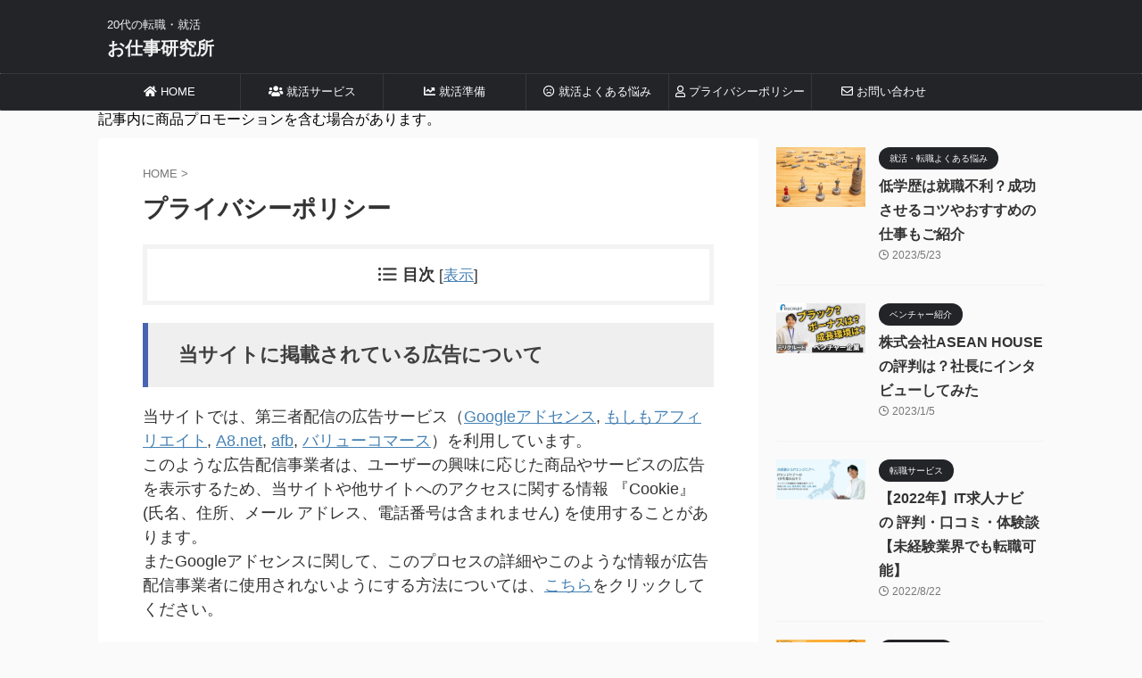

--- FILE ---
content_type: text/html; charset=UTF-8
request_url: https://work-like.net/privacy-policy/
body_size: 17100
content:

<!DOCTYPE html>
<!--[if lt IE 7]>
<html class="ie6" lang="ja"> <![endif]-->
<!--[if IE 7]>
<html class="i7" lang="ja"> <![endif]-->
<!--[if IE 8]>
<html class="ie" lang="ja"> <![endif]-->
<!--[if gt IE 8]><!-->
<html lang="ja" class="s-navi-right s-navi-search-overlay  toc-style-default">
	<!--<![endif]-->
	<head prefix="og: http://ogp.me/ns# fb: http://ogp.me/ns/fb# article: http://ogp.me/ns/article#">
		
	<!-- Global site tag (gtag.js) - Google Analytics -->
	<script async src="https://www.googletagmanager.com/gtag/js?id=G-Q3YBWW4GW4"></script>
	<script>
	  window.dataLayer = window.dataLayer || [];
	  function gtag(){dataLayer.push(arguments);}
	  gtag('js', new Date());

	  gtag('config', 'G-Q3YBWW4GW4');
	</script>
			<meta charset="UTF-8" >
		<meta name="viewport" content="width=device-width,initial-scale=1.0,user-scalable=no,viewport-fit=cover">
		<meta name="format-detection" content="telephone=no" >
		<meta name="referrer" content="no-referrer-when-downgrade"/>

		
		<link rel="alternate" type="application/rss+xml" title="お仕事研究所 RSS Feed" href="https://work-like.net/feed/" />
		<link rel="pingback" href="https://work-like.net/xmlrpc.php" >
		<!--[if lt IE 9]>
		<script src="https://work-like.net/wp-content/themes/affinger/js/html5shiv.js"></script>
		<![endif]-->
				<meta name='robots' content='max-image-preview:large' />
<title>プライバシーポリシー - お仕事研究所</title>
<link rel='dns-prefetch' href='//ajax.googleapis.com' />
<link rel='stylesheet' id='wp-block-library-css' href='https://work-like.net/wp-includes/css/dist/block-library/style.min.css?ver=6.6' type='text/css' media='all' />
<style id='classic-theme-styles-inline-css' type='text/css'>
/*! This file is auto-generated */
.wp-block-button__link{color:#fff;background-color:#32373c;border-radius:9999px;box-shadow:none;text-decoration:none;padding:calc(.667em + 2px) calc(1.333em + 2px);font-size:1.125em}.wp-block-file__button{background:#32373c;color:#fff;text-decoration:none}
</style>
<style id='global-styles-inline-css' type='text/css'>
:root{--wp--preset--aspect-ratio--square: 1;--wp--preset--aspect-ratio--4-3: 4/3;--wp--preset--aspect-ratio--3-4: 3/4;--wp--preset--aspect-ratio--3-2: 3/2;--wp--preset--aspect-ratio--2-3: 2/3;--wp--preset--aspect-ratio--16-9: 16/9;--wp--preset--aspect-ratio--9-16: 9/16;--wp--preset--color--black: #000000;--wp--preset--color--cyan-bluish-gray: #abb8c3;--wp--preset--color--white: #ffffff;--wp--preset--color--pale-pink: #f78da7;--wp--preset--color--vivid-red: #cf2e2e;--wp--preset--color--luminous-vivid-orange: #ff6900;--wp--preset--color--luminous-vivid-amber: #fcb900;--wp--preset--color--light-green-cyan: #eefaff;--wp--preset--color--vivid-green-cyan: #00d084;--wp--preset--color--pale-cyan-blue: #1DA1F2;--wp--preset--color--vivid-cyan-blue: #1877f2;--wp--preset--color--vivid-purple: #9b51e0;--wp--preset--color--soft-red: #e92f3d;--wp--preset--color--light-grayish-red: #fdf0f2;--wp--preset--color--vivid-yellow: #ffc107;--wp--preset--color--very-pale-yellow: #fffde7;--wp--preset--color--very-light-gray: #fafafa;--wp--preset--color--very-dark-gray: #313131;--wp--preset--color--original-color-a: #43a047;--wp--preset--color--original-color-b: #795548;--wp--preset--color--original-color-c: #ec407a;--wp--preset--color--original-color-d: #9e9d24;--wp--preset--gradient--vivid-cyan-blue-to-vivid-purple: linear-gradient(135deg,rgba(6,147,227,1) 0%,rgb(155,81,224) 100%);--wp--preset--gradient--light-green-cyan-to-vivid-green-cyan: linear-gradient(135deg,rgb(122,220,180) 0%,rgb(0,208,130) 100%);--wp--preset--gradient--luminous-vivid-amber-to-luminous-vivid-orange: linear-gradient(135deg,rgba(252,185,0,1) 0%,rgba(255,105,0,1) 100%);--wp--preset--gradient--luminous-vivid-orange-to-vivid-red: linear-gradient(135deg,rgba(255,105,0,1) 0%,rgb(207,46,46) 100%);--wp--preset--gradient--very-light-gray-to-cyan-bluish-gray: linear-gradient(135deg,rgb(238,238,238) 0%,rgb(169,184,195) 100%);--wp--preset--gradient--cool-to-warm-spectrum: linear-gradient(135deg,rgb(74,234,220) 0%,rgb(151,120,209) 20%,rgb(207,42,186) 40%,rgb(238,44,130) 60%,rgb(251,105,98) 80%,rgb(254,248,76) 100%);--wp--preset--gradient--blush-light-purple: linear-gradient(135deg,rgb(255,206,236) 0%,rgb(152,150,240) 100%);--wp--preset--gradient--blush-bordeaux: linear-gradient(135deg,rgb(254,205,165) 0%,rgb(254,45,45) 50%,rgb(107,0,62) 100%);--wp--preset--gradient--luminous-dusk: linear-gradient(135deg,rgb(255,203,112) 0%,rgb(199,81,192) 50%,rgb(65,88,208) 100%);--wp--preset--gradient--pale-ocean: linear-gradient(135deg,rgb(255,245,203) 0%,rgb(182,227,212) 50%,rgb(51,167,181) 100%);--wp--preset--gradient--electric-grass: linear-gradient(135deg,rgb(202,248,128) 0%,rgb(113,206,126) 100%);--wp--preset--gradient--midnight: linear-gradient(135deg,rgb(2,3,129) 0%,rgb(40,116,252) 100%);--wp--preset--font-size--small: 0.9px;--wp--preset--font-size--medium: 20px;--wp--preset--font-size--large: 1.5px;--wp--preset--font-size--x-large: 42px;--wp--preset--font-size--st-regular: 1px;--wp--preset--font-size--huge: 3px;--wp--preset--spacing--20: 0.44rem;--wp--preset--spacing--30: 0.67rem;--wp--preset--spacing--40: 1rem;--wp--preset--spacing--50: 1.5rem;--wp--preset--spacing--60: 2.25rem;--wp--preset--spacing--70: 3.38rem;--wp--preset--spacing--80: 5.06rem;--wp--preset--shadow--natural: 6px 6px 9px rgba(0, 0, 0, 0.2);--wp--preset--shadow--deep: 12px 12px 50px rgba(0, 0, 0, 0.4);--wp--preset--shadow--sharp: 6px 6px 0px rgba(0, 0, 0, 0.2);--wp--preset--shadow--outlined: 6px 6px 0px -3px rgba(255, 255, 255, 1), 6px 6px rgba(0, 0, 0, 1);--wp--preset--shadow--crisp: 6px 6px 0px rgba(0, 0, 0, 1);}:where(.is-layout-flex){gap: 0.5em;}:where(.is-layout-grid){gap: 0.5em;}body .is-layout-flex{display: flex;}.is-layout-flex{flex-wrap: wrap;align-items: center;}.is-layout-flex > :is(*, div){margin: 0;}body .is-layout-grid{display: grid;}.is-layout-grid > :is(*, div){margin: 0;}:where(.wp-block-columns.is-layout-flex){gap: 2em;}:where(.wp-block-columns.is-layout-grid){gap: 2em;}:where(.wp-block-post-template.is-layout-flex){gap: 1.25em;}:where(.wp-block-post-template.is-layout-grid){gap: 1.25em;}.has-black-color{color: var(--wp--preset--color--black) !important;}.has-cyan-bluish-gray-color{color: var(--wp--preset--color--cyan-bluish-gray) !important;}.has-white-color{color: var(--wp--preset--color--white) !important;}.has-pale-pink-color{color: var(--wp--preset--color--pale-pink) !important;}.has-vivid-red-color{color: var(--wp--preset--color--vivid-red) !important;}.has-luminous-vivid-orange-color{color: var(--wp--preset--color--luminous-vivid-orange) !important;}.has-luminous-vivid-amber-color{color: var(--wp--preset--color--luminous-vivid-amber) !important;}.has-light-green-cyan-color{color: var(--wp--preset--color--light-green-cyan) !important;}.has-vivid-green-cyan-color{color: var(--wp--preset--color--vivid-green-cyan) !important;}.has-pale-cyan-blue-color{color: var(--wp--preset--color--pale-cyan-blue) !important;}.has-vivid-cyan-blue-color{color: var(--wp--preset--color--vivid-cyan-blue) !important;}.has-vivid-purple-color{color: var(--wp--preset--color--vivid-purple) !important;}.has-black-background-color{background-color: var(--wp--preset--color--black) !important;}.has-cyan-bluish-gray-background-color{background-color: var(--wp--preset--color--cyan-bluish-gray) !important;}.has-white-background-color{background-color: var(--wp--preset--color--white) !important;}.has-pale-pink-background-color{background-color: var(--wp--preset--color--pale-pink) !important;}.has-vivid-red-background-color{background-color: var(--wp--preset--color--vivid-red) !important;}.has-luminous-vivid-orange-background-color{background-color: var(--wp--preset--color--luminous-vivid-orange) !important;}.has-luminous-vivid-amber-background-color{background-color: var(--wp--preset--color--luminous-vivid-amber) !important;}.has-light-green-cyan-background-color{background-color: var(--wp--preset--color--light-green-cyan) !important;}.has-vivid-green-cyan-background-color{background-color: var(--wp--preset--color--vivid-green-cyan) !important;}.has-pale-cyan-blue-background-color{background-color: var(--wp--preset--color--pale-cyan-blue) !important;}.has-vivid-cyan-blue-background-color{background-color: var(--wp--preset--color--vivid-cyan-blue) !important;}.has-vivid-purple-background-color{background-color: var(--wp--preset--color--vivid-purple) !important;}.has-black-border-color{border-color: var(--wp--preset--color--black) !important;}.has-cyan-bluish-gray-border-color{border-color: var(--wp--preset--color--cyan-bluish-gray) !important;}.has-white-border-color{border-color: var(--wp--preset--color--white) !important;}.has-pale-pink-border-color{border-color: var(--wp--preset--color--pale-pink) !important;}.has-vivid-red-border-color{border-color: var(--wp--preset--color--vivid-red) !important;}.has-luminous-vivid-orange-border-color{border-color: var(--wp--preset--color--luminous-vivid-orange) !important;}.has-luminous-vivid-amber-border-color{border-color: var(--wp--preset--color--luminous-vivid-amber) !important;}.has-light-green-cyan-border-color{border-color: var(--wp--preset--color--light-green-cyan) !important;}.has-vivid-green-cyan-border-color{border-color: var(--wp--preset--color--vivid-green-cyan) !important;}.has-pale-cyan-blue-border-color{border-color: var(--wp--preset--color--pale-cyan-blue) !important;}.has-vivid-cyan-blue-border-color{border-color: var(--wp--preset--color--vivid-cyan-blue) !important;}.has-vivid-purple-border-color{border-color: var(--wp--preset--color--vivid-purple) !important;}.has-vivid-cyan-blue-to-vivid-purple-gradient-background{background: var(--wp--preset--gradient--vivid-cyan-blue-to-vivid-purple) !important;}.has-light-green-cyan-to-vivid-green-cyan-gradient-background{background: var(--wp--preset--gradient--light-green-cyan-to-vivid-green-cyan) !important;}.has-luminous-vivid-amber-to-luminous-vivid-orange-gradient-background{background: var(--wp--preset--gradient--luminous-vivid-amber-to-luminous-vivid-orange) !important;}.has-luminous-vivid-orange-to-vivid-red-gradient-background{background: var(--wp--preset--gradient--luminous-vivid-orange-to-vivid-red) !important;}.has-very-light-gray-to-cyan-bluish-gray-gradient-background{background: var(--wp--preset--gradient--very-light-gray-to-cyan-bluish-gray) !important;}.has-cool-to-warm-spectrum-gradient-background{background: var(--wp--preset--gradient--cool-to-warm-spectrum) !important;}.has-blush-light-purple-gradient-background{background: var(--wp--preset--gradient--blush-light-purple) !important;}.has-blush-bordeaux-gradient-background{background: var(--wp--preset--gradient--blush-bordeaux) !important;}.has-luminous-dusk-gradient-background{background: var(--wp--preset--gradient--luminous-dusk) !important;}.has-pale-ocean-gradient-background{background: var(--wp--preset--gradient--pale-ocean) !important;}.has-electric-grass-gradient-background{background: var(--wp--preset--gradient--electric-grass) !important;}.has-midnight-gradient-background{background: var(--wp--preset--gradient--midnight) !important;}.has-small-font-size{font-size: var(--wp--preset--font-size--small) !important;}.has-medium-font-size{font-size: var(--wp--preset--font-size--medium) !important;}.has-large-font-size{font-size: var(--wp--preset--font-size--large) !important;}.has-x-large-font-size{font-size: var(--wp--preset--font-size--x-large) !important;}
:where(.wp-block-post-template.is-layout-flex){gap: 1.25em;}:where(.wp-block-post-template.is-layout-grid){gap: 1.25em;}
:where(.wp-block-columns.is-layout-flex){gap: 2em;}:where(.wp-block-columns.is-layout-grid){gap: 2em;}
:root :where(.wp-block-pullquote){font-size: 1.5em;line-height: 1.6;}
</style>
<link rel='stylesheet' id='contact-form-7-css' href='https://work-like.net/wp-content/plugins/contact-form-7/includes/css/styles.css?ver=5.7.7' type='text/css' media='all' />
<link rel='stylesheet' id='normalize-css' href='https://work-like.net/wp-content/themes/affinger/css/normalize.css?ver=1.5.9' type='text/css' media='all' />
<link rel='stylesheet' id='st_svg-css' href='https://work-like.net/wp-content/themes/affinger/st_svg/style.css?ver=6.6' type='text/css' media='all' />
<link rel='stylesheet' id='slick-css' href='https://work-like.net/wp-content/themes/affinger/vendor/slick/slick.css?ver=1.8.0' type='text/css' media='all' />
<link rel='stylesheet' id='slick-theme-css' href='https://work-like.net/wp-content/themes/affinger/vendor/slick/slick-theme.css?ver=1.8.0' type='text/css' media='all' />
<link rel='stylesheet' id='fonts-googleapis-notosansjp-css' href='//fonts.googleapis.com/css?family=Noto+Sans+JP%3A400%2C700&#038;display=swap&#038;subset=japanese&#038;ver=6.6' type='text/css' media='all' />
<link rel='stylesheet' id='style-css' href='https://work-like.net/wp-content/themes/affinger/style.css?ver=6.6' type='text/css' media='all' />
<link rel='stylesheet' id='child-style-css' href='https://work-like.net/wp-content/themes/affinger-child/style.css?ver=6.6' type='text/css' media='all' />
<link rel='stylesheet' id='single-css' href='https://work-like.net/wp-content/themes/affinger/st-rankcss.php' type='text/css' media='all' />
<link rel='stylesheet' id='st-themecss-css' href='https://work-like.net/wp-content/themes/affinger/st-themecss-loader.php?ver=6.6' type='text/css' media='all' />
<script type="text/javascript" src="//ajax.googleapis.com/ajax/libs/jquery/1.11.3/jquery.min.js?ver=1.11.3" id="jquery-js"></script>
<link rel="https://api.w.org/" href="https://work-like.net/wp-json/" /><link rel="alternate" title="JSON" type="application/json" href="https://work-like.net/wp-json/wp/v2/pages/3" /><link rel='shortlink' href='https://work-like.net/?p=3' />
<link rel="alternate" title="oEmbed (JSON)" type="application/json+oembed" href="https://work-like.net/wp-json/oembed/1.0/embed?url=https%3A%2F%2Fwork-like.net%2Fprivacy-policy%2F" />
<link rel="alternate" title="oEmbed (XML)" type="text/xml+oembed" href="https://work-like.net/wp-json/oembed/1.0/embed?url=https%3A%2F%2Fwork-like.net%2Fprivacy-policy%2F&#038;format=xml" />
<meta name="robots" content="index, follow" />
<meta name="description" content="お仕事研究所のプライバシーポリシー">
<meta name="google-site-verification" content="sQm5onTpira1Uo7bAgv5f_A2u1ggMM9puP0i6agjx8" />
<!-- Global site tag (gtag.js) - Google Analytics -->
<script async src="https://www.googletagmanager.com/gtag/js?id=G-62K50Q4WNL"></script>
<script>
  window.dataLayer = window.dataLayer || [];
  function gtag(){dataLayer.push(arguments);}
  gtag('js', new Date());
  gtag('config', 'G-62K50Q4WNL');
</script>
<link rel="stylesheet" href="https://use.fontawesome.com/releases/v5.15.4/css/all.css" integrity="sha384-DyZ88mC6Up2uqS4h/KRgHuoeGwBcD4Ng9SiP4dIRy0EXTlnuz47vAwmeGwVChigm" crossorigin="anonymous">

<!-- google adsense -->
<script async src="https://pagead2.googlesyndication.com/pagead/js/adsbygoogle.js?client=ca-pub-6907515275811854"
     crossorigin="anonymous"></script>

<!--pinterest-->
<meta name="p:domain_verify" content="3a4bd48020878fca47912c4a2ea1599e"/>

<!--sarchconsole-->
<meta name="google-site-verification" content="_sQm5onTpira1Uo7bAgv5f_A2u1ggMM9puP0i6agjx8" />
<link rel="canonical" href="https://work-like.net/privacy-policy/" />
<noscript><style>.lazyload[data-src]{display:none !important;}</style></noscript><style>.lazyload{background-image:none !important;}.lazyload:before{background-image:none !important;}</style><style type="text/css">.broken_link, a.broken_link {
	text-decoration: line-through;
}</style>		<style type="text/css" id="wp-custom-css">
			.wp-block-quote > cite {

    display: inline-block;

    text-align: right;

    width: 100%;

}
/* 改行無視 */
@media screen and (max-width: 480px) { 
br { display : none ; } 
}
		</style>
				
<!-- OGP -->

<meta property="og:type" content="website">
<meta property="og:title" content="プライバシーポリシー">
<meta property="og:url" content="https://work-like.net/privacy-policy/">
<meta property="og:description" content="当サイトに掲載されている広告について当サイトでは、第三者配信の広告サービス（Googleアドセンス,&nbsp;もしもアフィリエイト,&nbsp;A8.net,&nbsp;afb,&nbsp;バリュー">
<meta property="og:site_name" content="お仕事研究所">
<meta property="og:image" content="https://work-like.net/wp-content/themes/affinger/images/no-img.png">


	<meta property="article:published_time" content="2021-12-26T11:19:33+09:00" />
		<meta property="article:author" content="koshi" />

<!-- /OGP -->
		


<script>
	(function (window, document, $, undefined) {
		'use strict';

		var SlideBox = (function () {
			/**
			 * @param $element
			 *
			 * @constructor
			 */
			function SlideBox($element) {
				this._$element = $element;
			}

			SlideBox.prototype.$content = function () {
				return this._$element.find('[data-st-slidebox-content]');
			};

			SlideBox.prototype.$toggle = function () {
				return this._$element.find('[data-st-slidebox-toggle]');
			};

			SlideBox.prototype.$icon = function () {
				return this._$element.find('[data-st-slidebox-icon]');
			};

			SlideBox.prototype.$text = function () {
				return this._$element.find('[data-st-slidebox-text]');
			};

			SlideBox.prototype.is_expanded = function () {
				return !!(this._$element.filter('[data-st-slidebox-expanded="true"]').length);
			};

			SlideBox.prototype.expand = function () {
				var self = this;

				this.$content().slideDown()
					.promise()
					.then(function () {
						var $icon = self.$icon();
						var $text = self.$text();

						$icon.removeClass($icon.attr('data-st-slidebox-icon-collapsed'))
							.addClass($icon.attr('data-st-slidebox-icon-expanded'))

						$text.text($text.attr('data-st-slidebox-text-expanded'))

						self._$element.removeClass('is-collapsed')
							.addClass('is-expanded');

						self._$element.attr('data-st-slidebox-expanded', 'true');
					});
			};

			SlideBox.prototype.collapse = function () {
				var self = this;

				this.$content().slideUp()
					.promise()
					.then(function () {
						var $icon = self.$icon();
						var $text = self.$text();

						$icon.removeClass($icon.attr('data-st-slidebox-icon-expanded'))
							.addClass($icon.attr('data-st-slidebox-icon-collapsed'))

						$text.text($text.attr('data-st-slidebox-text-collapsed'))

						self._$element.removeClass('is-expanded')
							.addClass('is-collapsed');

						self._$element.attr('data-st-slidebox-expanded', 'false');
					});
			};

			SlideBox.prototype.toggle = function () {
				if (this.is_expanded()) {
					this.collapse();
				} else {
					this.expand();
				}
			};

			SlideBox.prototype.add_event_listeners = function () {
				var self = this;

				this.$toggle().on('click', function (event) {
					self.toggle();
				});
			};

			SlideBox.prototype.initialize = function () {
				this.add_event_listeners();
			};

			return SlideBox;
		}());

		function on_ready() {
			var slideBoxes = [];

			$('[data-st-slidebox]').each(function () {
				var $element = $(this);
				var slideBox = new SlideBox($element);

				slideBoxes.push(slideBox);

				slideBox.initialize();
			});

			return slideBoxes;
		}

		$(on_ready);
	}(window, window.document, jQuery));
</script>

<script>
jQuery(function(){
  jQuery('#st-tab-menu li').on('click', function(){
    if(jQuery(this).not('active')){
      jQuery(this).addClass('active').siblings('li').removeClass('active');
      var index = jQuery('#st-tab-menu li').index(this);
      jQuery('#st-tab-menu + #st-tab-box div').eq(index).addClass('active').siblings('div').removeClass('active');
    }
  });
});
</script>

<script>
	jQuery(function(){
		jQuery("#toc_container:not(:has(ul ul))").addClass("only-toc");
		jQuery(".st-ac-box ul:has(.cat-item)").each(function(){
			jQuery(this).addClass("st-ac-cat");
		});
	});
</script>

<script>
	jQuery(function(){
						jQuery('.st-star').parent('.rankh4').css('padding-bottom','5px'); // スターがある場合のランキング見出し調整
	});
</script>



	<script>
		$(function() {
			$('.is-style-st-paragraph-kaiwa').wrapInner('<span class="st-paragraph-kaiwa-text">');
		});
	</script>

	<script>
		$(function() {
			$('.is-style-st-paragraph-kaiwa-b').wrapInner('<span class="st-paragraph-kaiwa-text">');
		});
	</script>

<script>
	/* 段落スタイルを調整 */
	$(function() {
		$( '[class^="is-style-st-paragraph-"],[class*=" is-style-st-paragraph-"]' ).wrapInner( '<span class="st-noflex"></span>' );
	});
</script>

			</head>
	<body class="privacy-policy page-template-default page page-id-3 not-front-page" >
				<div id="st-ami">
				<div id="wrapper" class="">
				<div id="wrapper-in">
					
<header id="">
	<div id="header-full">
		<div id="headbox-bg">
			<div id="headbox">

					<nav id="s-navi" class="pcnone" data-st-nav data-st-nav-type="normal">
		<dl class="acordion is-active" data-st-nav-primary>
			<dt class="trigger">
				<p class="acordion_button"><span class="op op-menu"><i class="st-fa st-svg-menu"></i></span></p>

				
									<div id="st-mobile-logo"></div>
				
				<!-- 追加メニュー -->
				
				<!-- 追加メニュー2 -->
				
			</dt>

			<dd class="acordion_tree">
				<div class="acordion_tree_content">

					

												<div class="menu-%e3%82%b0%e3%83%ad%e3%83%bc%e3%83%90%e3%83%ab%e3%83%a1%e3%83%8b%e3%83%a5%e3%83%bc-container"><ul id="menu-%e3%82%b0%e3%83%ad%e3%83%bc%e3%83%90%e3%83%ab%e3%83%a1%e3%83%8b%e3%83%a5%e3%83%bc" class="menu"><li id="menu-item-726" class="menu-item menu-item-type-post_type menu-item-object-page menu-item-home menu-item-726"><a href="https://work-like.net/"><span class="menu-item-label"><i class="fas fa-home"></i> HOME</span></a></li>
<li id="menu-item-1199" class="menu-item menu-item-type-taxonomy menu-item-object-category menu-item-1199"><a href="https://work-like.net/category/job-hunting-service/"><span class="menu-item-label"><i class="fas fa-users"></i> 就活サービス</span></a></li>
<li id="menu-item-725" class="menu-item menu-item-type-taxonomy menu-item-object-category menu-item-725"><a href="https://work-like.net/category/job-hunting-preparation/"><span class="menu-item-label"><i class="fas fa-chart-line"></i> 就活準備</span></a></li>
<li id="menu-item-1198" class="menu-item menu-item-type-taxonomy menu-item-object-category menu-item-1198"><a href="https://work-like.net/category/job-hunting-worries/"><span class="menu-item-label"><i class="far fa-frown"></i> 就活よくある悩み</span></a></li>
<li id="menu-item-721" class="menu-item menu-item-type-post_type menu-item-object-page menu-item-privacy-policy current-menu-item page_item page-item-3 current_page_item menu-item-721"><a rel="privacy-policy" href="https://work-like.net/privacy-policy/" aria-current="page"><span class="menu-item-label"><i class="far fa-user"></i> プライバシーポリシー</span></a></li>
<li id="menu-item-1489" class="menu-item menu-item-type-post_type menu-item-object-page menu-item-1489"><a href="https://work-like.net/contact-form/"><span class="menu-item-label"><i class="far fa-envelope"></i> お問い合わせ</span></a></li>
</ul></div>						<div class="clear"></div>

											<div class="st-ac-box st-ac-box-bottom">
							<div id="search-4" class="st-widgets-box ac-widgets-bottom widget_search"><p class="st-widgets-title">Search</p><div id="search" class="search-custom-d">
	<form method="get" id="searchform" action="https://work-like.net/">
		<label class="hidden" for="s">
					</label>
		<input type="text" placeholder="" value="" name="s" id="s" />
		<input type="submit" value="&#xf002;" class="st-fa" id="searchsubmit" />
	</form>
</div>
<!-- /stinger -->
</div>						</div>
					
				</div>
			</dd>

					</dl>

					</nav>

									<div id="header-l">
						
						<div id="st-text-logo">
							
    
		
			<!-- キャプション -->
			
				          		 	 <p class="descr sitenametop">
           		     	20代の転職・就活           			 </p>
				
			
			<!-- ロゴ又はブログ名 -->
			          		  <p class="sitename"><a href="https://work-like.net/">
              		                  		    お仕事研究所               		           		  </a></p>
        				<!-- ロゴ又はブログ名ここまで -->

		
	
						</div>
					</div><!-- /#header-l -->
				
				<div id="header-r" class="smanone">
					
				</div><!-- /#header-r -->

			</div><!-- /#headbox -->
		</div><!-- /#headbox-bg clearfix -->

		
		
		
		
			

<div id="gazou-wide">
			<div id="st-menubox">
			<div id="st-menuwide">
				<nav class="smanone clearfix"><ul id="menu-%e3%82%b0%e3%83%ad%e3%83%bc%e3%83%90%e3%83%ab%e3%83%a1%e3%83%8b%e3%83%a5%e3%83%bc-1" class="menu"><li class="menu-item menu-item-type-post_type menu-item-object-page menu-item-home menu-item-726"><a href="https://work-like.net/"><i class="fas fa-home"></i> HOME</a></li>
<li class="menu-item menu-item-type-taxonomy menu-item-object-category menu-item-1199"><a href="https://work-like.net/category/job-hunting-service/"><i class="fas fa-users"></i> 就活サービス</a></li>
<li class="menu-item menu-item-type-taxonomy menu-item-object-category menu-item-725"><a href="https://work-like.net/category/job-hunting-preparation/"><i class="fas fa-chart-line"></i> 就活準備</a></li>
<li class="menu-item menu-item-type-taxonomy menu-item-object-category menu-item-1198"><a href="https://work-like.net/category/job-hunting-worries/"><i class="far fa-frown"></i> 就活よくある悩み</a></li>
<li class="menu-item menu-item-type-post_type menu-item-object-page menu-item-privacy-policy current-menu-item page_item page-item-3 current_page_item menu-item-721"><a rel="privacy-policy" href="https://work-like.net/privacy-policy/" aria-current="page"><i class="far fa-user"></i> プライバシーポリシー</a></li>
<li class="menu-item menu-item-type-post_type menu-item-object-page menu-item-1489"><a href="https://work-like.net/contact-form/"><i class="far fa-envelope"></i> お問い合わせ</a></li>
</ul></nav>			</div>
		</div>
						<div id="st-headerbox">
				<div id="st-header">
				</div>
			</div>
			</div>
	
	</div><!-- #header-full -->

	
	<div id="st-header-under-widgets-box-wrap">
		<div id="st-header-under-widgets-box">
						
		<div id="st_custom_html_widget-5" class="widget_text st-header-under-widgets widget_st_custom_html_widget">
		
		<div class="textwidget custom-html-widget">
			記事内に商品プロモーションを含む場合があります。		</div>

		</div>
				</div>
	</div>





</header>

					<div id="content-w">

					
					
	
			<div id="st-header-post-under-box" class="st-header-post-no-data "
		     style="">
			<div class="st-dark-cover">
							</div>
		</div>
	
<div id="content" class="clearfix">
	<div id="contentInner">
		<main>
			<article>

				<div id="st-page" class="post post-3 page type-page status-publish hentry">

					
						
						
						
						<!--ぱんくず -->
						<div id="breadcrumb">
							<ol itemscope itemtype="http://schema.org/BreadcrumbList">
								<li itemprop="itemListElement" itemscope itemtype="http://schema.org/ListItem">
									<a href="https://work-like.net" itemprop="item">
										<span itemprop="name">HOME</span>
									</a>
									&gt;
									<meta itemprop="position" content="1"/>
								</li>
																							</ol>

													</div>
						<!--/ ぱんくず -->

					
					<!--ループ開始 -->
											
																								<h1 class="entry-title">プライバシーポリシー</h1>
															
							
							
							
							<div class="mainbox">
								<div id="nocopy" ><!-- コピー禁止エリアここから -->
																												
									<div class="entry-content">
										
<h2 class="wp-block-heading">当サイトに掲載されている広告について</h2>



<p>当サイトでは、第三者配信の広告サービス（<a href="https://www.google.com/adsense/start/#/?modal_active=none">Googleアドセンス</a>,&nbsp;<a href="https://af.moshimo.com/">もしもアフィリエイト</a>,&nbsp;<a href="https://pub.a8.net/a8v2/asMemberAction.do">A8.net</a>,&nbsp;<a href="https://www.afi-b.com/pa/main">afb</a>,&nbsp;<a href="https://aff.valuecommerce.ne.jp/">バリューコマース</a>）を利用しています。<br>このような広告配信事業者は、ユーザーの興味に応じた商品やサービスの広告を表示するため、当サイトや他サイトへのアクセスに関する情報 『Cookie』(氏名、住所、メール アドレス、電話番号は含まれません) を使用することがあります。<br>またGoogleアドセンスに関して、このプロセスの詳細やこのような情報が広告配信事業者に使用されないようにする方法については、<a href="https://policies.google.com/technologies/ads?hl=ja">こちら</a>をクリックしてください。</p>



<p>また、[&nbsp;お仕事研究所&nbsp;]は、Amazon.co.jpを宣伝しリンクすることによってサイトが紹介料を獲得できる手段を提供することを目的に設定されたアフィリエイトプログラムである、Amazonアソシエイト・プログラムの参加者です</p>



<h2 class="wp-block-heading">当サイトが使用しているアクセス解析ツールについて</h2>



<p>当サイトでは、Googleによるアクセス解析ツール「Googleアナリティクス」を利用しています。<br>このGoogleアナリティクスはトラフィックデータの収集のためにCookieを使用しています。<br>このトラフィックデータは匿名で収集されており、個人を特定するものではありません。<br>この機能はCookieを無効にすることで収集を拒否することが出来ますので、お使いのブラウザの設定をご確認ください。<br>この規約に関して、詳しくは<a href="https://www.google.com/analytics/terms/jp.html">こちら</a>、または<a href="https://policies.google.com/technologies/partner-sites?hl=ja">こちら</a>をクリックしてください。</p>



<h2 class="wp-block-heading">当サイトへのコメントについて</h2>



<p>当サイトでは、スパム・荒らしへの対応として、コメントの際に使用されたIPアドレスを記録しています。<br>これはブログの標準機能としてサポートされている機能で、スパム・荒らしへの対応以外にこのIPアドレスを使用することはありません。</p>



<p><br>また、メールアドレスとURLの入力に関しては、任意となっております。<br>全てのコメントは管理人が事前にその内容を確認し、承認した上での掲載となりますことをあらかじめご了承下さい。</p>



<p><br>加えて、次の各号に掲げる内容を含むコメントは管理人の裁量によって承認せず、削除する事があります。</p>



<p>1. 特定の自然人または法人を誹謗し、中傷するもの。</p>



<p>2. 極度にわいせつな内容を含むもの。</p>



<p>3. 禁制品の取引に関するものや、他者を害する行為の依頼など、法律によって禁止されている物品、行為の依頼や斡旋などに関するもの。</p>



<p>4. その他、公序良俗に反し、または管理人によって承認すべきでないと認められるもの。</p>



<h2 class="wp-block-heading">免責事項について</h2>



<p>当サイトに掲載されている情報については、可能な限り正確な情報を提供するよう努めておりますが、誤情報が混入する場合や、情報の最新性が損なわれる場合もございます。また、情報の正確性を鑑みた際に、予告なしでの情報の変更・削除をすることもございますので、ご了承くださいませ。</p>



<p>当サイトは、アフィリエイトプログラムにより商品をご紹介致しております。アフィリエイトプログラムとは、商品及びサービスの提供元と業務提携を 結び商品やサービスを紹介するインターネット上のシステムです。<br>従いまして、当サイトの商品は当サイトが販売している訳ではありません。</p>



<p>お客様ご要望の商品、お支払い等はリンク先の販売店と直接のお取引となりますので、特定商取引法に基づく表記につきましてはリンク先をご確認頂きますようお願い致します。<br>商品の価格 商品の詳細 消費税 送料 在庫数等の詳細は時として変わる場合も御座います。<br>また、返品・返金保証に関しましてもリンク先の販売元が保証するものです。当サイトだけではなくリンク 先のサイトも良くご確認頂けますようお願い致します。</p>



<p>また、当サイトの掲載情報をご利用頂く場合には、お客様のご判断と責任におきましてご利用頂けますようお願い致します。当サイトを利用した、何らかのトラブルや損害、損失等につきましては、当サイトでは、一切の責任を負いかねます事ご了承願います。</p>



<p></p>



<h2 class="wp-block-heading">著作権・肖像権について</h2>



<p>当サイトに記載されてある文章・画像については、著作権法で定められている引用の範囲を超えて、無断で転用・使用することを禁じます。引用をする際は、「引用元の明示」をお守りください。</p>



<h2 class="wp-block-heading">リンクについて</h2>



<p>当サイトは、基本的にリンクフリーです。リンクを張る際の許可などは、不要になります。</p>



<p>記事の引用などを行う際は、引用源としての記載をお願い致します。</p>



<p></p>



<p>初出掲載:2021年10月1日</p>
																			</div>
								</div><!-- コピー禁止エリアここまで -->

																
			

															</div>

																						
							
																						
							
							
							
								<div class="blogbox ">
		<p><span class="kdate">
													<i class="st-fa st-svg-refresh"></i><time class="updated" datetime="2022-01-14T17:09:26+0900">2022年1月14日</time>
						</span></p>
	</div>

							<p class="author" style="display:none;"><a href="https://work-like.net/author/iam-koshi/" title="koshi" class="vcard author"><span class="fn">author</span></a></p>
																<!--ループ終了 -->

					
				</div>
				<!--/post-->

				
				
			</article>
		</main>
	</div>
	<!-- /#contentInner -->
	<div id="side">
	<aside>

		
					<div class="kanren ">
										<dl class="clearfix">
				<dt><a href="https://work-like.net/teigakureki/">
													<img width="1000" height="667" src="[data-uri]" class="attachment-full size-full wp-post-image lazyload" alt="" decoding="async"   data-src="https://work-like.net/wp-content/uploads/2023/05/25370874_m.jpg" data-srcset="https://work-like.net/wp-content/uploads/2023/05/25370874_m.jpg 1000w, https://work-like.net/wp-content/uploads/2023/05/25370874_m-300x200.jpg 300w, https://work-like.net/wp-content/uploads/2023/05/25370874_m-768x512.jpg 768w" data-sizes="auto" data-eio-rwidth="1000" data-eio-rheight="667" /><noscript><img width="1000" height="667" src="https://work-like.net/wp-content/uploads/2023/05/25370874_m.jpg" class="attachment-full size-full wp-post-image" alt="" decoding="async" srcset="https://work-like.net/wp-content/uploads/2023/05/25370874_m.jpg 1000w, https://work-like.net/wp-content/uploads/2023/05/25370874_m-300x200.jpg 300w, https://work-like.net/wp-content/uploads/2023/05/25370874_m-768x512.jpg 768w" sizes="(max-width: 1000px) 100vw, 1000px" data-eio="l" /></noscript>											</a></dt>
				<dd>
					
	
	<p class="st-catgroup itiran-category">
		<a href="https://work-like.net/category/job-hunting-worries/" title="View all posts in 就活・転職よくある悩み" rel="category tag"><span class="catname st-catid9">就活・転職よくある悩み</span></a>	</p>
					<h5 class="kanren-t"><a href="https://work-like.net/teigakureki/">低学歴は就職不利？成功させるコツやおすすめの仕事もご紹介</a></h5>
						<div class="blog_info">
		<p>
							<i class="st-fa st-svg-clock-o"></i>2023/5/23					</p>
	</div>
														</dd>
			</dl>
								<dl class="clearfix">
				<dt><a href="https://work-like.net/asean-house-interview/">
													<img width="1000" height="563" src="[data-uri]" class="attachment-full size-full wp-post-image lazyload" alt="" decoding="async"   data-src="https://work-like.net/wp-content/uploads/2023/01/phonto.jpg" data-srcset="https://work-like.net/wp-content/uploads/2023/01/phonto.jpg 1000w, https://work-like.net/wp-content/uploads/2023/01/phonto-300x169.jpg 300w, https://work-like.net/wp-content/uploads/2023/01/phonto-768x432.jpg 768w" data-sizes="auto" data-eio-rwidth="1000" data-eio-rheight="563" /><noscript><img width="1000" height="563" src="https://work-like.net/wp-content/uploads/2023/01/phonto.jpg" class="attachment-full size-full wp-post-image" alt="" decoding="async" srcset="https://work-like.net/wp-content/uploads/2023/01/phonto.jpg 1000w, https://work-like.net/wp-content/uploads/2023/01/phonto-300x169.jpg 300w, https://work-like.net/wp-content/uploads/2023/01/phonto-768x432.jpg 768w" sizes="(max-width: 1000px) 100vw, 1000px" data-eio="l" /></noscript>											</a></dt>
				<dd>
					
	
	<p class="st-catgroup itiran-category">
		<a href="https://work-like.net/category/venture/" title="View all posts in ベンチャー紹介" rel="category tag"><span class="catname st-catid43">ベンチャー紹介</span></a>	</p>
					<h5 class="kanren-t"><a href="https://work-like.net/asean-house-interview/">株式会社ASEAN HOUSEの評判は？社長にインタビューしてみた</a></h5>
						<div class="blog_info">
		<p>
							<i class="st-fa st-svg-clock-o"></i>2023/1/5					</p>
	</div>
														</dd>
			</dl>
								<dl class="clearfix">
				<dt><a href="https://work-like.net/it-job-navi-reputation/">
													<img width="1000" height="448" src="[data-uri]" class="attachment-full size-full wp-post-image lazyload" alt="" decoding="async"   data-src="https://work-like.net/wp-content/uploads/2021/09/9420b30fc79946d42a785be927aa5a47.jpg" data-srcset="https://work-like.net/wp-content/uploads/2021/09/9420b30fc79946d42a785be927aa5a47.jpg 1000w, https://work-like.net/wp-content/uploads/2021/09/9420b30fc79946d42a785be927aa5a47-300x134.jpg 300w, https://work-like.net/wp-content/uploads/2021/09/9420b30fc79946d42a785be927aa5a47-768x344.jpg 768w" data-sizes="auto" data-eio-rwidth="1000" data-eio-rheight="448" /><noscript><img width="1000" height="448" src="https://work-like.net/wp-content/uploads/2021/09/9420b30fc79946d42a785be927aa5a47.jpg" class="attachment-full size-full wp-post-image" alt="" decoding="async" srcset="https://work-like.net/wp-content/uploads/2021/09/9420b30fc79946d42a785be927aa5a47.jpg 1000w, https://work-like.net/wp-content/uploads/2021/09/9420b30fc79946d42a785be927aa5a47-300x134.jpg 300w, https://work-like.net/wp-content/uploads/2021/09/9420b30fc79946d42a785be927aa5a47-768x344.jpg 768w" sizes="(max-width: 1000px) 100vw, 1000px" data-eio="l" /></noscript>											</a></dt>
				<dd>
					
	
	<p class="st-catgroup itiran-category">
		<a href="https://work-like.net/category/tenshoku-service/" title="View all posts in 転職サービス" rel="category tag"><span class="catname st-catid40">転職サービス</span></a>	</p>
					<h5 class="kanren-t"><a href="https://work-like.net/it-job-navi-reputation/">【2022年】IT求人ナビの 評判・口コミ・体験談【未経験業界でも転職可能】</a></h5>
						<div class="blog_info">
		<p>
							<i class="st-fa st-svg-clock-o"></i>2022/8/22					</p>
	</div>
														</dd>
			</dl>
								<dl class="clearfix">
				<dt><a href="https://work-like.net/e-kao-reputation/">
													<img width="1000" height="520" src="[data-uri]" class="attachment-full size-full wp-post-image lazyload" alt="" decoding="async"   data-src="https://work-like.net/wp-content/uploads/2021/09/a6679d446a7d67d9ba9869c9077a4e8c.jpg" data-srcset="https://work-like.net/wp-content/uploads/2021/09/a6679d446a7d67d9ba9869c9077a4e8c.jpg 1000w, https://work-like.net/wp-content/uploads/2021/09/a6679d446a7d67d9ba9869c9077a4e8c-300x156.jpg 300w, https://work-like.net/wp-content/uploads/2021/09/a6679d446a7d67d9ba9869c9077a4e8c-768x399.jpg 768w" data-sizes="auto" data-eio-rwidth="1000" data-eio-rheight="520" /><noscript><img width="1000" height="520" src="https://work-like.net/wp-content/uploads/2021/09/a6679d446a7d67d9ba9869c9077a4e8c.jpg" class="attachment-full size-full wp-post-image" alt="" decoding="async" srcset="https://work-like.net/wp-content/uploads/2021/09/a6679d446a7d67d9ba9869c9077a4e8c.jpg 1000w, https://work-like.net/wp-content/uploads/2021/09/a6679d446a7d67d9ba9869c9077a4e8c-300x156.jpg 300w, https://work-like.net/wp-content/uploads/2021/09/a6679d446a7d67d9ba9869c9077a4e8c-768x399.jpg 768w" sizes="(max-width: 1000px) 100vw, 1000px" data-eio="l" /></noscript>											</a></dt>
				<dd>
					
	
	<p class="st-catgroup itiran-category">
		<a href="https://work-like.net/category/tenshoku-service/" title="View all posts in 転職サービス" rel="category tag"><span class="catname st-catid40">転職サービス</span></a>	</p>
					<h5 class="kanren-t"><a href="https://work-like.net/e-kao-reputation/">【20代必見】えーかおキャリアの口コミ・評判・体験談【ニート・フリーターでも正社員に】</a></h5>
						<div class="blog_info">
		<p>
							<i class="st-fa st-svg-refresh"></i>2022/8/18					</p>
	</div>
														</dd>
			</dl>
								<dl class="clearfix">
				<dt><a href="https://work-like.net/assign-reputation/">
													<img width="990" height="395" src="[data-uri]" class="attachment-full size-full wp-post-image lazyload" alt="" decoding="async"   data-src="https://work-like.net/wp-content/uploads/2021/09/83903589731dc79cdbfd24c92b65af70-e1660460920692.jpg" data-srcset="https://work-like.net/wp-content/uploads/2021/09/83903589731dc79cdbfd24c92b65af70-e1660460920692.jpg 990w, https://work-like.net/wp-content/uploads/2021/09/83903589731dc79cdbfd24c92b65af70-e1660460920692-300x120.jpg 300w, https://work-like.net/wp-content/uploads/2021/09/83903589731dc79cdbfd24c92b65af70-e1660460920692-768x306.jpg 768w" data-sizes="auto" data-eio-rwidth="990" data-eio-rheight="395" /><noscript><img width="990" height="395" src="https://work-like.net/wp-content/uploads/2021/09/83903589731dc79cdbfd24c92b65af70-e1660460920692.jpg" class="attachment-full size-full wp-post-image" alt="" decoding="async" srcset="https://work-like.net/wp-content/uploads/2021/09/83903589731dc79cdbfd24c92b65af70-e1660460920692.jpg 990w, https://work-like.net/wp-content/uploads/2021/09/83903589731dc79cdbfd24c92b65af70-e1660460920692-300x120.jpg 300w, https://work-like.net/wp-content/uploads/2021/09/83903589731dc79cdbfd24c92b65af70-e1660460920692-768x306.jpg 768w" sizes="(max-width: 990px) 100vw, 990px" data-eio="l" /></noscript>											</a></dt>
				<dd>
					
	
	<p class="st-catgroup itiran-category">
		<a href="https://work-like.net/category/tenshoku-service/" title="View all posts in 転職サービス" rel="category tag"><span class="catname st-catid40">転職サービス</span></a>	</p>
					<h5 class="kanren-t"><a href="https://work-like.net/assign-reputation/">【20〜30代必見】アサインの評判・口コミ・体験談【コンサルに強い転職エージェント】</a></h5>
						<div class="blog_info">
		<p>
							<i class="st-fa st-svg-refresh"></i>2022/8/15					</p>
	</div>
														</dd>
			</dl>
					</div>
		
					<div id="mybox">
				<div id="search-2" class="ad widget_search"><p class="st-widgets-title"><span>Search</span></p><div id="search" class="search-custom-d">
	<form method="get" id="searchform" action="https://work-like.net/">
		<label class="hidden" for="s">
					</label>
		<input type="text" placeholder="" value="" name="s" id="s" />
		<input type="submit" value="&#xf002;" class="st-fa" id="searchsubmit" />
	</form>
</div>
<!-- /stinger -->
</div><div id="authorst_widget-2" class="ad widget_authorst_widget"><div class="st-author-box st-author-master">

<div class="st-author-profile">
		<div class="st-author-profile-avatar">
					<img src="[data-uri]" width="150px" height="150px" data-src="https://work-like.net/wp-content/uploads/2021/08/S__20832261-e1630221342935.jpg" decoding="async" class="lazyload" data-eio-rwidth="670" data-eio-rheight="646"><noscript><img src="https://work-like.net/wp-content/uploads/2021/08/S__20832261-e1630221342935.jpg" width="150px" height="150px" data-eio="l"></noscript>
			</div>

	<div class="post st-author-profile-content">
		<p class="st-author-nickname">koshi</p>
		<p class="st-author-description">24歳|  理系 | 大企業➡ベンチャー |
<br>TikTokフォロワー1.2万人
<br>就活・転職などキャリア情報を発信！</p>
		<div class="sns">
			<ul class="profile-sns clearfix">

				
									<li class="facebook"><a rel="nofollow" href="https://lin.ee/iwFiUjb" target="_blank"><i class="st-fa st-svg-facebook" aria-hidden="true"></i></a></li>
				
									<li class="instagram"><a rel="nofollow" href="https://www.instagram.com/venture.tenshoku/" target="_blank"><i class="st-fa st-svg-instagram" aria-hidden="true"></i></a></li>
				
									<li class="author-youtube"><a rel="nofollow" href="https://www.youtube.com/channel/UCn09E9eDpplJR56B4RqU4rA" target="_blank"><i class="st-fa st-svg-youtube-play" aria-hidden="true"></i></a></li>
				
				
									<li class="author-feed"><a rel="nofollow" href="https://www.tiktok.com/@venture.com?lang=ja-JP" target="_blank"><i class="st-fa st-svg-rss" aria-hidden="true"></i></a></li>
				
									<li class="author-form"><a rel="nofollow" href="https://work-like.net/contactform/" target="_blank"><i class="st-fa st-svg-envelope" aria-hidden="true"></i></a></li>
				
									<li class="author-homepage"><a rel="nofollow" href="https://work-like.net/" target="_blank"><i class="st-fa st-svg-home" aria-hidden="true"></i></a></li>
				
			</ul>
		</div>
			</div>
</div>
</div></div><div id="categories-2" class="ad widget_categories"><p class="st-widgets-title"><span>カテゴリー</span></p><form action="https://work-like.net" method="get"><label class="screen-reader-text" for="cat">カテゴリー</label><select  name='cat' id='cat' class='postform'>
	<option value='-1'>カテゴリーを選択</option>
	<option class="level-0" value="43">ベンチャー紹介</option>
	<option class="level-0" value="10">就活サービス</option>
	<option class="level-0" value="9">就活・転職よくある悩み</option>
	<option class="level-0" value="6">就活準備</option>
	<option class="level-0" value="40">転職サービス</option>
</select>
</form><script type="text/javascript">
/* <![CDATA[ */

(function() {
	var dropdown = document.getElementById( "cat" );
	function onCatChange() {
		if ( dropdown.options[ dropdown.selectedIndex ].value > 0 ) {
			dropdown.parentNode.submit();
		}
	}
	dropdown.onchange = onCatChange;
})();

/* ]]> */
</script>
</div><div id="archives-2" class="ad widget_archive"><p class="st-widgets-title"><span>アーカイブ</span></p>		<label class="screen-reader-text" for="archives-dropdown-2">アーカイブ</label>
		<select id="archives-dropdown-2" name="archive-dropdown">
			
			<option value="">月を選択</option>
				<option value='https://work-like.net/2023/05/'> 2023年5月 </option>
	<option value='https://work-like.net/2023/01/'> 2023年1月 </option>
	<option value='https://work-like.net/2022/08/'> 2022年8月 </option>
	<option value='https://work-like.net/2022/04/'> 2022年4月 </option>
	<option value='https://work-like.net/2022/03/'> 2022年3月 </option>
	<option value='https://work-like.net/2022/02/'> 2022年2月 </option>
	<option value='https://work-like.net/2022/01/'> 2022年1月 </option>
	<option value='https://work-like.net/2021/12/'> 2021年12月 </option>
	<option value='https://work-like.net/2021/11/'> 2021年11月 </option>
	<option value='https://work-like.net/2021/10/'> 2021年10月 </option>

		</select>

			<script type="text/javascript">
/* <![CDATA[ */

(function() {
	var dropdown = document.getElementById( "archives-dropdown-2" );
	function onSelectChange() {
		if ( dropdown.options[ dropdown.selectedIndex ].value !== '' ) {
			document.location.href = this.options[ this.selectedIndex ].value;
		}
	}
	dropdown.onchange = onSelectChange;
})();

/* ]]> */
</script>
</div>			</div>
		
		<div id="scrollad">
			<div class="kanren pop-box ">
<p class="p-entry-t"><span class="p-entry">当ブログの人気記事</span></p>
    
            <dl class="clearfix">
                <dt class="poprank"><a href="https://work-like.net/shukatsu-agent/">
                                                   <img width="1189" height="729" src="[data-uri]" class="attachment-full size-full wp-post-image lazyload" alt="就活" decoding="async"   data-src="https://work-like.net/wp-content/uploads/2021/09/undraw_Work_chat_re_qes4.png" data-srcset="https://work-like.net/wp-content/uploads/2021/09/undraw_Work_chat_re_qes4.png 1189w, https://work-like.net/wp-content/uploads/2021/09/undraw_Work_chat_re_qes4-300x184.png 300w, https://work-like.net/wp-content/uploads/2021/09/undraw_Work_chat_re_qes4-1024x628.png 1024w, https://work-like.net/wp-content/uploads/2021/09/undraw_Work_chat_re_qes4-768x471.png 768w" data-sizes="auto" data-eio-rwidth="1189" data-eio-rheight="729" /><noscript><img width="1189" height="729" src="https://work-like.net/wp-content/uploads/2021/09/undraw_Work_chat_re_qes4.png" class="attachment-full size-full wp-post-image" alt="就活" decoding="async" srcset="https://work-like.net/wp-content/uploads/2021/09/undraw_Work_chat_re_qes4.png 1189w, https://work-like.net/wp-content/uploads/2021/09/undraw_Work_chat_re_qes4-300x184.png 300w, https://work-like.net/wp-content/uploads/2021/09/undraw_Work_chat_re_qes4-1024x628.png 1024w, https://work-like.net/wp-content/uploads/2021/09/undraw_Work_chat_re_qes4-768x471.png 768w" sizes="(max-width: 1189px) 100vw, 1189px" data-eio="l" /></noscript>                                            </a><span class="poprank-no">1</span></dt>
                <dd>
                    <h5><a href="https://work-like.net/shukatsu-agent/">
                            【新卒】おすすめの就活エージェント・選び方もご紹介！複数利用が大切                        </a></h5>

			

                </dd>
            </dl>

    		
            <dl class="clearfix">
                <dt class="poprank"><a href="https://work-like.net/direct-recruiting-recommendation/">
                                                   <img width="864" height="774" src="[data-uri]" class="attachment-full size-full wp-post-image lazyload" alt="就活" decoding="async"   data-src="https://work-like.net/wp-content/uploads/2021/09/undraw_Team_page_re_cffb-1.png" data-srcset="https://work-like.net/wp-content/uploads/2021/09/undraw_Team_page_re_cffb-1.png 864w, https://work-like.net/wp-content/uploads/2021/09/undraw_Team_page_re_cffb-1-300x269.png 300w, https://work-like.net/wp-content/uploads/2021/09/undraw_Team_page_re_cffb-1-768x688.png 768w" data-sizes="auto" data-eio-rwidth="864" data-eio-rheight="774" /><noscript><img width="864" height="774" src="https://work-like.net/wp-content/uploads/2021/09/undraw_Team_page_re_cffb-1.png" class="attachment-full size-full wp-post-image" alt="就活" decoding="async" srcset="https://work-like.net/wp-content/uploads/2021/09/undraw_Team_page_re_cffb-1.png 864w, https://work-like.net/wp-content/uploads/2021/09/undraw_Team_page_re_cffb-1-300x269.png 300w, https://work-like.net/wp-content/uploads/2021/09/undraw_Team_page_re_cffb-1-768x688.png 768w" sizes="(max-width: 864px) 100vw, 864px" data-eio="l" /></noscript>                                            </a><span class="poprank-no">2</span></dt>
                <dd>
                    <h5><a href="https://work-like.net/direct-recruiting-recommendation/">
                            【新卒就活】逆求人サイトおすすめをご紹介！メリット・デメリットも解説                        </a></h5>

			

                </dd>
            </dl>

    		
            <dl class="clearfix">
                <dt class="poprank"><a href="https://work-like.net/self-analysis-method/">
                                                   <img width="1165" height="730" src="[data-uri]" class="attachment-full size-full wp-post-image lazyload" alt="就活" decoding="async"   data-src="https://work-like.net/wp-content/uploads/2021/10/undraw_Detailed_analysis_re_tk6j.png" data-srcset="https://work-like.net/wp-content/uploads/2021/10/undraw_Detailed_analysis_re_tk6j.png 1165w, https://work-like.net/wp-content/uploads/2021/10/undraw_Detailed_analysis_re_tk6j-300x188.png 300w, https://work-like.net/wp-content/uploads/2021/10/undraw_Detailed_analysis_re_tk6j-1024x642.png 1024w, https://work-like.net/wp-content/uploads/2021/10/undraw_Detailed_analysis_re_tk6j-768x481.png 768w" data-sizes="auto" data-eio-rwidth="1165" data-eio-rheight="730" /><noscript><img width="1165" height="730" src="https://work-like.net/wp-content/uploads/2021/10/undraw_Detailed_analysis_re_tk6j.png" class="attachment-full size-full wp-post-image" alt="就活" decoding="async" srcset="https://work-like.net/wp-content/uploads/2021/10/undraw_Detailed_analysis_re_tk6j.png 1165w, https://work-like.net/wp-content/uploads/2021/10/undraw_Detailed_analysis_re_tk6j-300x188.png 300w, https://work-like.net/wp-content/uploads/2021/10/undraw_Detailed_analysis_re_tk6j-1024x642.png 1024w, https://work-like.net/wp-content/uploads/2021/10/undraw_Detailed_analysis_re_tk6j-768x481.png 768w" sizes="(max-width: 1165px) 100vw, 1165px" data-eio="l" /></noscript>                                            </a><span class="poprank-no">3</span></dt>
                <dd>
                    <h5><a href="https://work-like.net/self-analysis-method/">
                            【超簡単】自己分析のやり方を新卒就活生向けに解説！【具体例アリ】                        </a></h5>

			

                </dd>
            </dl>

    		
            <dl class="clearfix">
                <dt class="poprank"><a href="https://work-like.net/job-hunting-tool/">
                                                   <img width="962" height="718" src="[data-uri]" class="attachment-full size-full wp-post-image lazyload" alt="就活" decoding="async"   data-src="https://work-like.net/wp-content/uploads/2021/09/undraw_Typewriter_re_u9i2.png" data-srcset="https://work-like.net/wp-content/uploads/2021/09/undraw_Typewriter_re_u9i2.png 962w, https://work-like.net/wp-content/uploads/2021/09/undraw_Typewriter_re_u9i2-300x224.png 300w, https://work-like.net/wp-content/uploads/2021/09/undraw_Typewriter_re_u9i2-768x573.png 768w, https://work-like.net/wp-content/uploads/2021/09/undraw_Typewriter_re_u9i2-202x150.png 202w" data-sizes="auto" data-eio-rwidth="962" data-eio-rheight="718" /><noscript><img width="962" height="718" src="https://work-like.net/wp-content/uploads/2021/09/undraw_Typewriter_re_u9i2.png" class="attachment-full size-full wp-post-image" alt="就活" decoding="async" srcset="https://work-like.net/wp-content/uploads/2021/09/undraw_Typewriter_re_u9i2.png 962w, https://work-like.net/wp-content/uploads/2021/09/undraw_Typewriter_re_u9i2-300x224.png 300w, https://work-like.net/wp-content/uploads/2021/09/undraw_Typewriter_re_u9i2-768x573.png 768w, https://work-like.net/wp-content/uploads/2021/09/undraw_Typewriter_re_u9i2-202x150.png 202w" sizes="(max-width: 962px) 100vw, 962px" data-eio="l" /></noscript>                                            </a><span class="poprank-no">4</span></dt>
                <dd>
                    <h5><a href="https://work-like.net/job-hunting-tool/">
                            【無料】便利な就活ツールを紹介！【実体験アリ】                        </a></h5>

			

                </dd>
            </dl>

    		
            <dl class="clearfix">
                <dt class="poprank"><a href="https://work-like.net/corporate-research/">
                                                   <img width="1092" height="778" src="[data-uri]" class="attachment-full size-full wp-post-image lazyload" alt="就活" decoding="async"   data-src="https://work-like.net/wp-content/uploads/2021/09/undraw_job_offers_kw5d.png" data-srcset="https://work-like.net/wp-content/uploads/2021/09/undraw_job_offers_kw5d.png 1092w, https://work-like.net/wp-content/uploads/2021/09/undraw_job_offers_kw5d-300x214.png 300w, https://work-like.net/wp-content/uploads/2021/09/undraw_job_offers_kw5d-1024x730.png 1024w, https://work-like.net/wp-content/uploads/2021/09/undraw_job_offers_kw5d-768x547.png 768w" data-sizes="auto" data-eio-rwidth="1092" data-eio-rheight="778" /><noscript><img width="1092" height="778" src="https://work-like.net/wp-content/uploads/2021/09/undraw_job_offers_kw5d.png" class="attachment-full size-full wp-post-image" alt="就活" decoding="async" srcset="https://work-like.net/wp-content/uploads/2021/09/undraw_job_offers_kw5d.png 1092w, https://work-like.net/wp-content/uploads/2021/09/undraw_job_offers_kw5d-300x214.png 300w, https://work-like.net/wp-content/uploads/2021/09/undraw_job_offers_kw5d-1024x730.png 1024w, https://work-like.net/wp-content/uploads/2021/09/undraw_job_offers_kw5d-768x547.png 768w" sizes="(max-width: 1092px) 100vw, 1092px" data-eio="l" /></noscript>                                            </a><span class="poprank-no">5</span></dt>
                <dd>
                    <h5><a href="https://work-like.net/corporate-research/">
                            企業研究のやり方・方法！見るべきポイント・おすすめツールも紹介【新卒就活】                        </a></h5>

			

                </dd>
            </dl>

    		
            <dl class="clearfix">
                <dt class="poprank"><a href="https://work-like.net/job-hunting-core-values/">
                                                   <img width="913" height="677" src="[data-uri]" class="attachment-full size-full wp-post-image lazyload" alt="就活" decoding="async"   data-src="https://work-like.net/wp-content/uploads/2021/09/undraw_Thoughts_re_3ysu.png" data-srcset="https://work-like.net/wp-content/uploads/2021/09/undraw_Thoughts_re_3ysu.png 913w, https://work-like.net/wp-content/uploads/2021/09/undraw_Thoughts_re_3ysu-300x222.png 300w, https://work-like.net/wp-content/uploads/2021/09/undraw_Thoughts_re_3ysu-768x569.png 768w, https://work-like.net/wp-content/uploads/2021/09/undraw_Thoughts_re_3ysu-640x475.png 640w, https://work-like.net/wp-content/uploads/2021/09/undraw_Thoughts_re_3ysu-343x254.png 343w, https://work-like.net/wp-content/uploads/2021/09/undraw_Thoughts_re_3ysu-202x150.png 202w" data-sizes="auto" data-eio-rwidth="913" data-eio-rheight="677" /><noscript><img width="913" height="677" src="https://work-like.net/wp-content/uploads/2021/09/undraw_Thoughts_re_3ysu.png" class="attachment-full size-full wp-post-image" alt="就活" decoding="async" srcset="https://work-like.net/wp-content/uploads/2021/09/undraw_Thoughts_re_3ysu.png 913w, https://work-like.net/wp-content/uploads/2021/09/undraw_Thoughts_re_3ysu-300x222.png 300w, https://work-like.net/wp-content/uploads/2021/09/undraw_Thoughts_re_3ysu-768x569.png 768w, https://work-like.net/wp-content/uploads/2021/09/undraw_Thoughts_re_3ysu-640x475.png 640w, https://work-like.net/wp-content/uploads/2021/09/undraw_Thoughts_re_3ysu-343x254.png 343w, https://work-like.net/wp-content/uploads/2021/09/undraw_Thoughts_re_3ysu-202x150.png 202w" sizes="(max-width: 913px) 100vw, 913px" data-eio="l" /></noscript>                                            </a><span class="poprank-no">6</span></dt>
                <dd>
                    <h5><a href="https://work-like.net/job-hunting-core-values/">
                            【就活の軸の決め方・作り方】を解説！具体例も紹介                        </a></h5>

			

                </dd>
            </dl>

    				</div>
			<!--ここにgoogleアドセンスコードを貼ると規約違反になるので注意して下さい-->
			
		</div>
	</aside>
</div>
<!-- /#side -->
</div>
<!--/#content -->
</div><!-- /contentw -->



<footer>
	<div id="footer">
		<div id="footer-in">
			<div class="footermenubox clearfix "><ul id="menu-%e3%83%95%e3%83%83%e3%82%bf%e3%83%bc%e7%94%a8%e3%83%a1%e3%83%8b%e3%83%a5%e3%83%bc" class="footermenust"><li id="menu-item-1490" class="menu-item menu-item-type-post_type menu-item-object-page menu-item-1490"><a href="https://work-like.net/contact-form/"><i class="far fa-envelope"></i> お問い合わせ</a></li>
<li id="menu-item-870" class="menu-item menu-item-type-post_type menu-item-object-page menu-item-privacy-policy current-menu-item page_item page-item-3 current_page_item menu-item-870"><a rel="privacy-policy" href="https://work-like.net/privacy-policy/" aria-current="page"><i class="far fa-user"></i> プライバシーポリシー</a></li>
<li id="menu-item-2222" class="menu-item menu-item-type-post_type menu-item-object-page menu-item-2222"><a href="https://work-like.net/profile/">運営者情報</a></li>
</ul></div>
												<div class="footer-wbox clearfix">
						<div class="footer-r footer-column3 clearfix">
							<div class="footer-r-2">
								<div id="text-2" class="footer-rbox widget_text"><p class="st-widgets-title">当サイトへのリンクについて</p>			<div class="textwidget"></div>
		</div>
		<div id="st_custom_html_widget-2" class="widget_text footer-rbox widget_st_custom_html_widget">
					<p class="st-widgets-title">お仕事研究所は、原則リンクフリーです。 リンクを行う場合の許可や連絡は必要ありません。 リンクの設定をされる際は、「お仕事研究所」へのリンクである旨を明示ください。 ※引用についても、出典元の明記とリンクをしていただければOKです。</p>		
		<div class="textwidget custom-html-widget">
					</div>

		</div>
									</div>
							<div class="footer-r-3">
								<div id="categories-3" class="footer-rbox-b widget_categories"><p class="st-widgets-title">カテゴリー</p><form action="https://work-like.net" method="get"><label class="screen-reader-text" for="categories-dropdown-3">カテゴリー</label><select  name='cat' id='categories-dropdown-3' class='postform'>
	<option value='-1'>カテゴリーを選択</option>
	<option class="level-0" value="43">ベンチャー紹介</option>
	<option class="level-0" value="10">就活サービス</option>
	<option class="level-0" value="9">就活・転職よくある悩み</option>
	<option class="level-0" value="6">就活準備</option>
	<option class="level-0" value="40">転職サービス</option>
</select>
</form><script type="text/javascript">
/* <![CDATA[ */

(function() {
	var dropdown = document.getElementById( "categories-dropdown-3" );
	function onCatChange() {
		if ( dropdown.options[ dropdown.selectedIndex ].value > 0 ) {
			dropdown.parentNode.submit();
		}
	}
	dropdown.onchange = onCatChange;
})();

/* ]]> */
</script>
</div><div id="archives-3" class="footer-rbox-b widget_archive"><p class="st-widgets-title">アーカイブ</p>		<label class="screen-reader-text" for="archives-dropdown-3">アーカイブ</label>
		<select id="archives-dropdown-3" name="archive-dropdown">
			
			<option value="">月を選択</option>
				<option value='https://work-like.net/2023/05/'> 2023年5月 </option>
	<option value='https://work-like.net/2023/01/'> 2023年1月 </option>
	<option value='https://work-like.net/2022/08/'> 2022年8月 </option>
	<option value='https://work-like.net/2022/04/'> 2022年4月 </option>
	<option value='https://work-like.net/2022/03/'> 2022年3月 </option>
	<option value='https://work-like.net/2022/02/'> 2022年2月 </option>
	<option value='https://work-like.net/2022/01/'> 2022年1月 </option>
	<option value='https://work-like.net/2021/12/'> 2021年12月 </option>
	<option value='https://work-like.net/2021/11/'> 2021年11月 </option>
	<option value='https://work-like.net/2021/10/'> 2021年10月 </option>

		</select>

			<script type="text/javascript">
/* <![CDATA[ */

(function() {
	var dropdown = document.getElementById( "archives-dropdown-3" );
	function onSelectChange() {
		if ( dropdown.options[ dropdown.selectedIndex ].value !== '' ) {
			document.location.href = this.options[ this.selectedIndex ].value;
		}
	}
	dropdown.onchange = onSelectChange;
})();

/* ]]> */
</script>
</div>
		<div id="st_custom_html_widget-3" class="widget_text footer-rbox-b widget_st_custom_html_widget">
					<p class="st-widgets-title">ブログ村</p>		
		<div class="textwidget custom-html-widget">
			<a href="https://blogmura.com/ranking/in?p_cid=11132570" target="_blank"><img src="[data-uri]" width="120" height="33" border="0" alt="ブログランキング・にほんブログ村へ" data-src="https://b.blogmura.com/banner-blogmura-landscape.svg" decoding="async" class="lazyload" data-eio-rwidth="120" data-eio-rheight="33" /><noscript><img src="https://b.blogmura.com/banner-blogmura-landscape.svg" width="120" height="33" border="0" alt="ブログランキング・にほんブログ村へ" data-eio="l" /></noscript></a>		</div>

		</div>
		
		<div id="st_custom_html_widget-4" class="widget_text footer-rbox-b widget_st_custom_html_widget">
					<p class="st-widgets-title">ブログランキング</p>		
		<div class="textwidget custom-html-widget">
			<a href="https://blog.with2.net/link/?id=2082959"><img width="88" height="31" src="[data-uri]" title="人気ブログランキング" data-src="https://blog.with2.net/img/banner/banner_21.gif" decoding="async" class="lazyload" data-eio-rwidth="88" data-eio-rheight="31"><noscript><img width="88" height="31" src="https://blog.with2.net/img/banner/banner_21.gif" title="人気ブログランキング" data-eio="l"></noscript></a><br><a href="https://blog.with2.net/link/?id=2082959" style="font-size: 0.9em;">人気ブログランキング</a>		</div>

		</div>
									</div>
						</div>
						<div class="footer-l">
							
	<div id="st-text-logo">

		<h3 class="footerlogo">
			<!-- ロゴ又はブログ名 -->
							<a href="https://work-like.net/">
			
															お仕事研究所									
							</a>
					</h3>

					<p class="footer-description">
				<a href="https://work-like.net/">20代の転職・就活</a>
			</p>
		
	</div>


	<div class="st-footer-tel">
		
	</div>
						</div>
					</div>
							
			<p class="copyr"><small>&copy; 2026 お仕事研究所</small></p>		</div>
	</div>
</footer>
</div>
<!-- /#wrapperin -->
</div>
<!-- /#wrapper -->
</div><!-- /#st-ami -->
<script>

</script><script type="text/javascript" src="https://work-like.net/wp-includes/js/comment-reply.min.js?ver=6.6" id="comment-reply-js" async="async" data-wp-strategy="async"></script>
<script type="text/javascript" id="eio-lazy-load-js-before">
/* <![CDATA[ */
var eio_lazy_vars = {"exactdn_domain":"","skip_autoscale":0,"bg_min_dpr":1.100000000000000088817841970012523233890533447265625,"threshold":0,"use_dpr":1};
/* ]]> */
</script>
<script type="text/javascript" src="https://work-like.net/wp-content/plugins/ewww-image-optimizer/includes/lazysizes.min.js?ver=831" id="eio-lazy-load-js" async="async" data-wp-strategy="async"></script>
<script type="text/javascript" src="https://work-like.net/wp-content/plugins/contact-form-7/includes/swv/js/index.js?ver=5.7.7" id="swv-js"></script>
<script type="text/javascript" id="contact-form-7-js-extra">
/* <![CDATA[ */
var wpcf7 = {"api":{"root":"https:\/\/work-like.net\/wp-json\/","namespace":"contact-form-7\/v1"}};
/* ]]> */
</script>
<script type="text/javascript" src="https://work-like.net/wp-content/plugins/contact-form-7/includes/js/index.js?ver=5.7.7" id="contact-form-7-js"></script>
<script type="text/javascript" src="https://work-like.net/wp-content/themes/affinger/vendor/slick/slick.js?ver=1.5.9" id="slick-js"></script>
<script type="text/javascript" id="base-js-extra">
/* <![CDATA[ */
var ST = {"ajax_url":"https:\/\/work-like.net\/wp-admin\/admin-ajax.php","expand_accordion_menu":"","sidemenu_accordion":"","is_mobile":""};
/* ]]> */
</script>
<script type="text/javascript" src="https://work-like.net/wp-content/themes/affinger/js/base.js?ver=6.6" id="base-js"></script>
<script type="text/javascript" src="https://work-like.net/wp-content/themes/affinger/js/scroll.js?ver=6.6" id="scroll-js"></script>
<script type="text/javascript" src="https://work-like.net/wp-content/themes/affinger/js/st-copy-text.js?ver=6.6" id="st-copy-text-js"></script>
<script type="text/javascript" id="st-toc-js-extra">
/* <![CDATA[ */
var ST_TOC = [];
ST_TOC = {};
ST_TOC.VARS = {"uri":"https:\/\/work-like.net\/wp-admin\/admin-ajax.php","nonce":"be561c7d89","plugin_meta":{"prefix":"st_toc","slug":"st-toc"},"post_id":3,"trackable":false,"settings":{"position":1,"threshold":2,"show_title":true,"title":"\u76ee\u6b21","expandable":true,"labels":{"show":"\u8868\u793a","hide":"\u975e\u8868\u793a"},"hide_by_default":true,"show_back_button":false,"hierarchical":true,"enable_smooth_scroll":false,"font_size":"","list_style":"default","early_loading":false,"target_levels":[1,2],"content_selector":".mainbox .entry-content","accepted_selectors":{"1":[".toc-h1"],"2":[".toc-h2"],"3":[".toc-h3"],"4":[".toc-h4"],"5":[".toc-h5"],"6":[".toc-h6"]},"rejected_selectors":{"1":[".st-cardbox h5",".kanren h5.kanren-t",".kanren h3",".post-card-title",".pop-box h5"],"2":[".st-cardbox h5",".kanren h5.kanren-t",".kanren h3",".post-card-title",".pop-box h5"],"3":[".st-cardbox h5",".kanren h5.kanren-t",".kanren h3",".post-card-title",".pop-box h5"],"4":[".st-cardbox h5",".kanren h5.kanren-t",".kanren h3",".post-card-title",".pop-box h5"],"5":[".st-cardbox h5",".kanren h5.kanren-t",".kanren h3",".post-card-title",".pop-box h5"],"6":[".st-cardbox h5",".kanren h5.kanren-t",".kanren h3",".post-card-title",".pop-box h5"]}},"marker":" ST_TOC ","ignored_selector_before_heading":".st-h-ad","ignored_selector_after_heading":"","wrapper":"","container_id":"st_toc_container","classes":{"close":"st_toc_contracted","hierarchical":"st_toc_hierarchical","flat":"only-toc","title":"st_toc_title","toggle":"st_toc_toggle","list":"st_toc_list","back":"st_toc_back is-rounded"},"fixed_element_selector":""};
/* ]]> */
</script>
<script type="text/javascript" src="https://work-like.net/wp-content/plugins/st-toc/assets/js/script.js?ver=20210701" id="st-toc-js"></script>
					<div id="page-top"><a href="#wrapper" class="st-fa st-svg-angle-up"></a></div>
		</body></html><!-- WP Fastest Cache file was created in 0.37383794784546 seconds, on 20-01-26 7:17:29 -->

--- FILE ---
content_type: text/html; charset=utf-8
request_url: https://www.google.com/recaptcha/api2/aframe
body_size: 270
content:
<!DOCTYPE HTML><html><head><meta http-equiv="content-type" content="text/html; charset=UTF-8"></head><body><script nonce="_YjtJK8F9BZ1WGbnDTq3EA">/** Anti-fraud and anti-abuse applications only. See google.com/recaptcha */ try{var clients={'sodar':'https://pagead2.googlesyndication.com/pagead/sodar?'};window.addEventListener("message",function(a){try{if(a.source===window.parent){var b=JSON.parse(a.data);var c=clients[b['id']];if(c){var d=document.createElement('img');d.src=c+b['params']+'&rc='+(localStorage.getItem("rc::a")?sessionStorage.getItem("rc::b"):"");window.document.body.appendChild(d);sessionStorage.setItem("rc::e",parseInt(sessionStorage.getItem("rc::e")||0)+1);localStorage.setItem("rc::h",'1768911420770');}}}catch(b){}});window.parent.postMessage("_grecaptcha_ready", "*");}catch(b){}</script></body></html>